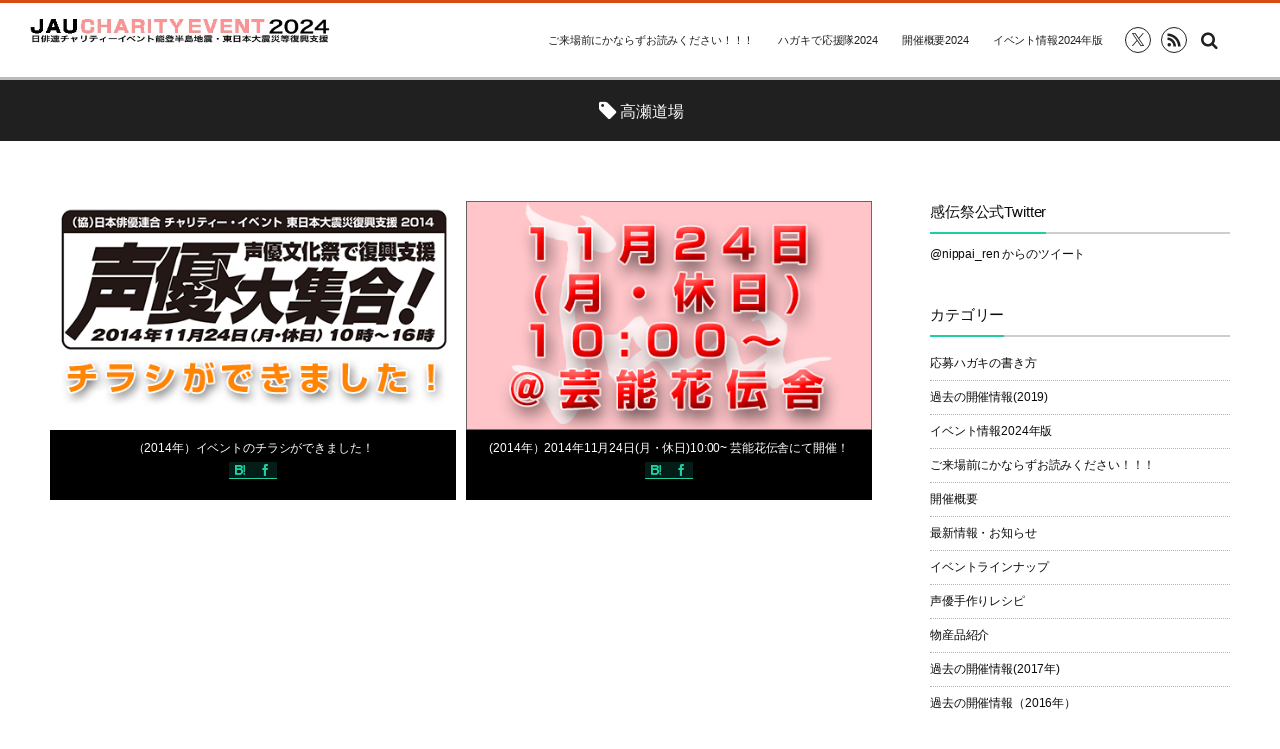

--- FILE ---
content_type: text/html; charset=UTF-8
request_url: https://nippairen-charity.com/tag/%E9%AB%98%E7%80%AC%E9%81%93%E5%A0%B4
body_size: 11931
content:
<!DOCTYPE html>
<html lang="ja"><head prefix="og: http://ogp.me/ns# fb: http://ogp.me/ns/fb# blog: http://ogp.me/ns/website#"><meta charset="utf-8" /><meta name="viewport" content="width=device-width,initial-scale=1,minimum-scale=1,user-scalable=yes" /><meta name="description" content="  高瀬道場タグの記事一覧" /><meta name="keywords" content="高瀬道場 , keyword1, keyword2, keyword3" /><meta property="og:title" content="高瀬道場  タグが付けられた記事一覧を表示しています。  | 日俳連チャリティーイベント能登半島地震・東日本大震災等復興支援 感伝祭" /><meta property="og:type" content="article" /><meta property="og:url" content="https://nippairen-charity.com/tag/%E9%AB%98%E7%80%AC%E9%81%93%E5%A0%B4" /><meta property="og:image" content="" /><meta property="og:description" content="  高瀬道場タグの記事一覧" /><meta property="og:site_name" content="日俳連チャリティーイベント能登半島地震・東日本大震災等復興支援 感伝祭" /><link rel="canonical" href="https://nippairen-charity.com/tag/%E9%AB%98%E7%80%AC%E9%81%93%E5%A0%B4" /><title>高瀬道場  タグが付けられた記事一覧を表示しています。  | 日俳連チャリティーイベント能登半島地震・東日本大震災等復興支援 感伝祭</title>
<meta name='robots' content='max-image-preview:large' />
<link rel="dns-prefetch" href="//connect.facebook.net" /><link rel="dns-prefetch" href="//secure.gravatar.com" /><link rel="dns-prefetch" href="//api.pinterest.com" /><link rel="dns-prefetch" href="//jsoon.digitiminimi.com" /><link rel="dns-prefetch" href="//b.hatena.ne.jp" /><link rel="dns-prefetch" href="//platform.twitter.com" /><link rel='dns-prefetch' href='//ajax.googleapis.com' />
<link rel='dns-prefetch' href='//cdn.jsdelivr.net' />
<link rel='dns-prefetch' href='//netdna.bootstrapcdn.com' />
<link rel="alternate" type="application/rss+xml" title="日俳連チャリティーイベント能登半島地震・東日本大震災等復興支援 感伝祭 &raquo; フィード" href="https://nippairen-charity.com/feed" />
<link rel="alternate" type="application/rss+xml" title="日俳連チャリティーイベント能登半島地震・東日本大震災等復興支援 感伝祭 &raquo; コメントフィード" href="https://nippairen-charity.com/comments/feed" />
<link rel="alternate" type="application/rss+xml" title="日俳連チャリティーイベント能登半島地震・東日本大震災等復興支援 感伝祭 &raquo; 高瀬道場 タグのフィード" href="https://nippairen-charity.com/tag/%e9%ab%98%e7%80%ac%e9%81%93%e5%a0%b4/feed" />
<script>
/* <![CDATA[ */
window._wpemojiSettings = {"baseUrl":"https:\/\/s.w.org\/images\/core\/emoji\/15.0.3\/72x72\/","ext":".png","svgUrl":"https:\/\/s.w.org\/images\/core\/emoji\/15.0.3\/svg\/","svgExt":".svg","source":{"concatemoji":"https:\/\/nippairen-charity.com\/wp-includes\/js\/wp-emoji-release.min.js?ver=6.6.4"}};
/*! This file is auto-generated */
!function(i,n){var o,s,e;function c(e){try{var t={supportTests:e,timestamp:(new Date).valueOf()};sessionStorage.setItem(o,JSON.stringify(t))}catch(e){}}function p(e,t,n){e.clearRect(0,0,e.canvas.width,e.canvas.height),e.fillText(t,0,0);var t=new Uint32Array(e.getImageData(0,0,e.canvas.width,e.canvas.height).data),r=(e.clearRect(0,0,e.canvas.width,e.canvas.height),e.fillText(n,0,0),new Uint32Array(e.getImageData(0,0,e.canvas.width,e.canvas.height).data));return t.every(function(e,t){return e===r[t]})}function u(e,t,n){switch(t){case"flag":return n(e,"\ud83c\udff3\ufe0f\u200d\u26a7\ufe0f","\ud83c\udff3\ufe0f\u200b\u26a7\ufe0f")?!1:!n(e,"\ud83c\uddfa\ud83c\uddf3","\ud83c\uddfa\u200b\ud83c\uddf3")&&!n(e,"\ud83c\udff4\udb40\udc67\udb40\udc62\udb40\udc65\udb40\udc6e\udb40\udc67\udb40\udc7f","\ud83c\udff4\u200b\udb40\udc67\u200b\udb40\udc62\u200b\udb40\udc65\u200b\udb40\udc6e\u200b\udb40\udc67\u200b\udb40\udc7f");case"emoji":return!n(e,"\ud83d\udc26\u200d\u2b1b","\ud83d\udc26\u200b\u2b1b")}return!1}function f(e,t,n){var r="undefined"!=typeof WorkerGlobalScope&&self instanceof WorkerGlobalScope?new OffscreenCanvas(300,150):i.createElement("canvas"),a=r.getContext("2d",{willReadFrequently:!0}),o=(a.textBaseline="top",a.font="600 32px Arial",{});return e.forEach(function(e){o[e]=t(a,e,n)}),o}function t(e){var t=i.createElement("script");t.src=e,t.defer=!0,i.head.appendChild(t)}"undefined"!=typeof Promise&&(o="wpEmojiSettingsSupports",s=["flag","emoji"],n.supports={everything:!0,everythingExceptFlag:!0},e=new Promise(function(e){i.addEventListener("DOMContentLoaded",e,{once:!0})}),new Promise(function(t){var n=function(){try{var e=JSON.parse(sessionStorage.getItem(o));if("object"==typeof e&&"number"==typeof e.timestamp&&(new Date).valueOf()<e.timestamp+604800&&"object"==typeof e.supportTests)return e.supportTests}catch(e){}return null}();if(!n){if("undefined"!=typeof Worker&&"undefined"!=typeof OffscreenCanvas&&"undefined"!=typeof URL&&URL.createObjectURL&&"undefined"!=typeof Blob)try{var e="postMessage("+f.toString()+"("+[JSON.stringify(s),u.toString(),p.toString()].join(",")+"));",r=new Blob([e],{type:"text/javascript"}),a=new Worker(URL.createObjectURL(r),{name:"wpTestEmojiSupports"});return void(a.onmessage=function(e){c(n=e.data),a.terminate(),t(n)})}catch(e){}c(n=f(s,u,p))}t(n)}).then(function(e){for(var t in e)n.supports[t]=e[t],n.supports.everything=n.supports.everything&&n.supports[t],"flag"!==t&&(n.supports.everythingExceptFlag=n.supports.everythingExceptFlag&&n.supports[t]);n.supports.everythingExceptFlag=n.supports.everythingExceptFlag&&!n.supports.flag,n.DOMReady=!1,n.readyCallback=function(){n.DOMReady=!0}}).then(function(){return e}).then(function(){var e;n.supports.everything||(n.readyCallback(),(e=n.source||{}).concatemoji?t(e.concatemoji):e.wpemoji&&e.twemoji&&(t(e.twemoji),t(e.wpemoji)))}))}((window,document),window._wpemojiSettings);
/* ]]> */
</script>
<link rel='stylesheet' id='jquery.prettyphoto-css' href='https://nippairen-charity.com/wp-content/plugins/wp-video-lightbox/css/prettyPhoto.css?ver=6.6.4' type='text/css' media='all' />
<link rel='stylesheet' id='video-lightbox-css' href='https://nippairen-charity.com/wp-content/plugins/wp-video-lightbox/wp-video-lightbox.css?ver=6.6.4' type='text/css' media='all' />
<link rel='stylesheet' id='digipress-css' href='https://nippairen-charity.com/wp-content/themes/dp-graphie/css/style.css?ver=20240709105129' type='text/css' media='all' />
<link rel='stylesheet' id='wow-css' href='https://nippairen-charity.com/wp-content/themes/dp-graphie/css/animate.css?ver=1.4.0.3' type='text/css' media='all' />
<link rel='stylesheet' id='dp-visual-css' href='https://nippairen-charity.com/wp-content/uploads/digipress/graphie/css/visual-custom.css?ver=20241010081346' type='text/css' media='all' />
<style id='wp-emoji-styles-inline-css' type='text/css'>

	img.wp-smiley, img.emoji {
		display: inline !important;
		border: none !important;
		box-shadow: none !important;
		height: 1em !important;
		width: 1em !important;
		margin: 0 0.07em !important;
		vertical-align: -0.1em !important;
		background: none !important;
		padding: 0 !important;
	}
</style>
<link rel='stylesheet' id='wp-block-library-css' href='https://nippairen-charity.com/wp-includes/css/dist/block-library/style.min.css?ver=6.6.4' type='text/css' media='all' />
<style id='classic-theme-styles-inline-css' type='text/css'>
/*! This file is auto-generated */
.wp-block-button__link{color:#fff;background-color:#32373c;border-radius:9999px;box-shadow:none;text-decoration:none;padding:calc(.667em + 2px) calc(1.333em + 2px);font-size:1.125em}.wp-block-file__button{background:#32373c;color:#fff;text-decoration:none}
</style>
<style id='global-styles-inline-css' type='text/css'>
:root{--wp--preset--aspect-ratio--square: 1;--wp--preset--aspect-ratio--4-3: 4/3;--wp--preset--aspect-ratio--3-4: 3/4;--wp--preset--aspect-ratio--3-2: 3/2;--wp--preset--aspect-ratio--2-3: 2/3;--wp--preset--aspect-ratio--16-9: 16/9;--wp--preset--aspect-ratio--9-16: 9/16;--wp--preset--color--black: #000000;--wp--preset--color--cyan-bluish-gray: #abb8c3;--wp--preset--color--white: #ffffff;--wp--preset--color--pale-pink: #f78da7;--wp--preset--color--vivid-red: #cf2e2e;--wp--preset--color--luminous-vivid-orange: #ff6900;--wp--preset--color--luminous-vivid-amber: #fcb900;--wp--preset--color--light-green-cyan: #7bdcb5;--wp--preset--color--vivid-green-cyan: #00d084;--wp--preset--color--pale-cyan-blue: #8ed1fc;--wp--preset--color--vivid-cyan-blue: #0693e3;--wp--preset--color--vivid-purple: #9b51e0;--wp--preset--gradient--vivid-cyan-blue-to-vivid-purple: linear-gradient(135deg,rgba(6,147,227,1) 0%,rgb(155,81,224) 100%);--wp--preset--gradient--light-green-cyan-to-vivid-green-cyan: linear-gradient(135deg,rgb(122,220,180) 0%,rgb(0,208,130) 100%);--wp--preset--gradient--luminous-vivid-amber-to-luminous-vivid-orange: linear-gradient(135deg,rgba(252,185,0,1) 0%,rgba(255,105,0,1) 100%);--wp--preset--gradient--luminous-vivid-orange-to-vivid-red: linear-gradient(135deg,rgba(255,105,0,1) 0%,rgb(207,46,46) 100%);--wp--preset--gradient--very-light-gray-to-cyan-bluish-gray: linear-gradient(135deg,rgb(238,238,238) 0%,rgb(169,184,195) 100%);--wp--preset--gradient--cool-to-warm-spectrum: linear-gradient(135deg,rgb(74,234,220) 0%,rgb(151,120,209) 20%,rgb(207,42,186) 40%,rgb(238,44,130) 60%,rgb(251,105,98) 80%,rgb(254,248,76) 100%);--wp--preset--gradient--blush-light-purple: linear-gradient(135deg,rgb(255,206,236) 0%,rgb(152,150,240) 100%);--wp--preset--gradient--blush-bordeaux: linear-gradient(135deg,rgb(254,205,165) 0%,rgb(254,45,45) 50%,rgb(107,0,62) 100%);--wp--preset--gradient--luminous-dusk: linear-gradient(135deg,rgb(255,203,112) 0%,rgb(199,81,192) 50%,rgb(65,88,208) 100%);--wp--preset--gradient--pale-ocean: linear-gradient(135deg,rgb(255,245,203) 0%,rgb(182,227,212) 50%,rgb(51,167,181) 100%);--wp--preset--gradient--electric-grass: linear-gradient(135deg,rgb(202,248,128) 0%,rgb(113,206,126) 100%);--wp--preset--gradient--midnight: linear-gradient(135deg,rgb(2,3,129) 0%,rgb(40,116,252) 100%);--wp--preset--font-size--small: 13px;--wp--preset--font-size--medium: 20px;--wp--preset--font-size--large: 36px;--wp--preset--font-size--x-large: 42px;--wp--preset--spacing--20: 0.44rem;--wp--preset--spacing--30: 0.67rem;--wp--preset--spacing--40: 1rem;--wp--preset--spacing--50: 1.5rem;--wp--preset--spacing--60: 2.25rem;--wp--preset--spacing--70: 3.38rem;--wp--preset--spacing--80: 5.06rem;--wp--preset--shadow--natural: 6px 6px 9px rgba(0, 0, 0, 0.2);--wp--preset--shadow--deep: 12px 12px 50px rgba(0, 0, 0, 0.4);--wp--preset--shadow--sharp: 6px 6px 0px rgba(0, 0, 0, 0.2);--wp--preset--shadow--outlined: 6px 6px 0px -3px rgba(255, 255, 255, 1), 6px 6px rgba(0, 0, 0, 1);--wp--preset--shadow--crisp: 6px 6px 0px rgba(0, 0, 0, 1);}:where(.is-layout-flex){gap: 0.5em;}:where(.is-layout-grid){gap: 0.5em;}body .is-layout-flex{display: flex;}.is-layout-flex{flex-wrap: wrap;align-items: center;}.is-layout-flex > :is(*, div){margin: 0;}body .is-layout-grid{display: grid;}.is-layout-grid > :is(*, div){margin: 0;}:where(.wp-block-columns.is-layout-flex){gap: 2em;}:where(.wp-block-columns.is-layout-grid){gap: 2em;}:where(.wp-block-post-template.is-layout-flex){gap: 1.25em;}:where(.wp-block-post-template.is-layout-grid){gap: 1.25em;}.has-black-color{color: var(--wp--preset--color--black) !important;}.has-cyan-bluish-gray-color{color: var(--wp--preset--color--cyan-bluish-gray) !important;}.has-white-color{color: var(--wp--preset--color--white) !important;}.has-pale-pink-color{color: var(--wp--preset--color--pale-pink) !important;}.has-vivid-red-color{color: var(--wp--preset--color--vivid-red) !important;}.has-luminous-vivid-orange-color{color: var(--wp--preset--color--luminous-vivid-orange) !important;}.has-luminous-vivid-amber-color{color: var(--wp--preset--color--luminous-vivid-amber) !important;}.has-light-green-cyan-color{color: var(--wp--preset--color--light-green-cyan) !important;}.has-vivid-green-cyan-color{color: var(--wp--preset--color--vivid-green-cyan) !important;}.has-pale-cyan-blue-color{color: var(--wp--preset--color--pale-cyan-blue) !important;}.has-vivid-cyan-blue-color{color: var(--wp--preset--color--vivid-cyan-blue) !important;}.has-vivid-purple-color{color: var(--wp--preset--color--vivid-purple) !important;}.has-black-background-color{background-color: var(--wp--preset--color--black) !important;}.has-cyan-bluish-gray-background-color{background-color: var(--wp--preset--color--cyan-bluish-gray) !important;}.has-white-background-color{background-color: var(--wp--preset--color--white) !important;}.has-pale-pink-background-color{background-color: var(--wp--preset--color--pale-pink) !important;}.has-vivid-red-background-color{background-color: var(--wp--preset--color--vivid-red) !important;}.has-luminous-vivid-orange-background-color{background-color: var(--wp--preset--color--luminous-vivid-orange) !important;}.has-luminous-vivid-amber-background-color{background-color: var(--wp--preset--color--luminous-vivid-amber) !important;}.has-light-green-cyan-background-color{background-color: var(--wp--preset--color--light-green-cyan) !important;}.has-vivid-green-cyan-background-color{background-color: var(--wp--preset--color--vivid-green-cyan) !important;}.has-pale-cyan-blue-background-color{background-color: var(--wp--preset--color--pale-cyan-blue) !important;}.has-vivid-cyan-blue-background-color{background-color: var(--wp--preset--color--vivid-cyan-blue) !important;}.has-vivid-purple-background-color{background-color: var(--wp--preset--color--vivid-purple) !important;}.has-black-border-color{border-color: var(--wp--preset--color--black) !important;}.has-cyan-bluish-gray-border-color{border-color: var(--wp--preset--color--cyan-bluish-gray) !important;}.has-white-border-color{border-color: var(--wp--preset--color--white) !important;}.has-pale-pink-border-color{border-color: var(--wp--preset--color--pale-pink) !important;}.has-vivid-red-border-color{border-color: var(--wp--preset--color--vivid-red) !important;}.has-luminous-vivid-orange-border-color{border-color: var(--wp--preset--color--luminous-vivid-orange) !important;}.has-luminous-vivid-amber-border-color{border-color: var(--wp--preset--color--luminous-vivid-amber) !important;}.has-light-green-cyan-border-color{border-color: var(--wp--preset--color--light-green-cyan) !important;}.has-vivid-green-cyan-border-color{border-color: var(--wp--preset--color--vivid-green-cyan) !important;}.has-pale-cyan-blue-border-color{border-color: var(--wp--preset--color--pale-cyan-blue) !important;}.has-vivid-cyan-blue-border-color{border-color: var(--wp--preset--color--vivid-cyan-blue) !important;}.has-vivid-purple-border-color{border-color: var(--wp--preset--color--vivid-purple) !important;}.has-vivid-cyan-blue-to-vivid-purple-gradient-background{background: var(--wp--preset--gradient--vivid-cyan-blue-to-vivid-purple) !important;}.has-light-green-cyan-to-vivid-green-cyan-gradient-background{background: var(--wp--preset--gradient--light-green-cyan-to-vivid-green-cyan) !important;}.has-luminous-vivid-amber-to-luminous-vivid-orange-gradient-background{background: var(--wp--preset--gradient--luminous-vivid-amber-to-luminous-vivid-orange) !important;}.has-luminous-vivid-orange-to-vivid-red-gradient-background{background: var(--wp--preset--gradient--luminous-vivid-orange-to-vivid-red) !important;}.has-very-light-gray-to-cyan-bluish-gray-gradient-background{background: var(--wp--preset--gradient--very-light-gray-to-cyan-bluish-gray) !important;}.has-cool-to-warm-spectrum-gradient-background{background: var(--wp--preset--gradient--cool-to-warm-spectrum) !important;}.has-blush-light-purple-gradient-background{background: var(--wp--preset--gradient--blush-light-purple) !important;}.has-blush-bordeaux-gradient-background{background: var(--wp--preset--gradient--blush-bordeaux) !important;}.has-luminous-dusk-gradient-background{background: var(--wp--preset--gradient--luminous-dusk) !important;}.has-pale-ocean-gradient-background{background: var(--wp--preset--gradient--pale-ocean) !important;}.has-electric-grass-gradient-background{background: var(--wp--preset--gradient--electric-grass) !important;}.has-midnight-gradient-background{background: var(--wp--preset--gradient--midnight) !important;}.has-small-font-size{font-size: var(--wp--preset--font-size--small) !important;}.has-medium-font-size{font-size: var(--wp--preset--font-size--medium) !important;}.has-large-font-size{font-size: var(--wp--preset--font-size--large) !important;}.has-x-large-font-size{font-size: var(--wp--preset--font-size--x-large) !important;}
:where(.wp-block-post-template.is-layout-flex){gap: 1.25em;}:where(.wp-block-post-template.is-layout-grid){gap: 1.25em;}
:where(.wp-block-columns.is-layout-flex){gap: 2em;}:where(.wp-block-columns.is-layout-grid){gap: 2em;}
:root :where(.wp-block-pullquote){font-size: 1.5em;line-height: 1.6;}
</style>
<link rel='stylesheet' id='contact-form-7-css' href='https://nippairen-charity.com/wp-content/plugins/contact-form-7/includes/css/styles.css?ver=5.9.7' type='text/css' media='all' />
<link rel='stylesheet' id='finalTilesGallery_stylesheet-css' href='https://nippairen-charity.com/wp-content/plugins/final-tiles-grid-gallery-lite/scripts/ftg.css?ver=3.6.0' type='text/css' media='all' />
<link rel='stylesheet' id='fontawesome_stylesheet-css' href='//netdna.bootstrapcdn.com/font-awesome/4.7.0/css/font-awesome.css?ver=6.6.4' type='text/css' media='all' />
<link rel='stylesheet' id='shop-menu-style-css' href='https://nippairen-charity.com/wp-content/plugins/shop-menu/shop-menu.css?ver=1.5.0' type='text/css' media='all' />
<link rel='stylesheet' id='toc-screen-css' href='https://nippairen-charity.com/wp-content/plugins/table-of-contents-plus/screen.min.css?ver=2406' type='text/css' media='all' />
<style id='toc-screen-inline-css' type='text/css'>
div#toc_container {width: 100%;}
</style>
<link rel='stylesheet' id='widgets-on-pages-css' href='https://nippairen-charity.com/wp-content/plugins/widgets-on-pages/public/css/widgets-on-pages-public.css?ver=1.4.0' type='text/css' media='all' />
<link rel='stylesheet' id='ppress-frontend-css' href='https://nippairen-charity.com/wp-content/plugins/wp-user-avatar/assets/css/frontend.min.css?ver=4.15.10' type='text/css' media='all' />
<link rel='stylesheet' id='ppress-flatpickr-css' href='https://nippairen-charity.com/wp-content/plugins/wp-user-avatar/assets/flatpickr/flatpickr.min.css?ver=4.15.10' type='text/css' media='all' />
<link rel='stylesheet' id='ppress-select2-css' href='https://nippairen-charity.com/wp-content/plugins/wp-user-avatar/assets/select2/select2.min.css?ver=6.6.4' type='text/css' media='all' />
<link rel='stylesheet' id='child-pages-shortcode-css-css' href='https://nippairen-charity.com/wp-content/plugins/child-pages-shortcode/css/child-pages-shortcode.min.css?ver=1.1.4' type='text/css' media='all' />
<link rel='stylesheet' id='dp-shortcodes-css' href='https://nippairen-charity.com/wp-content/plugins/shortcodes-for-digipress/css/style.css?ver=6.6.4' type='text/css' media='all' />
<link rel='stylesheet' id='fancybox-css' href='https://nippairen-charity.com/wp-content/plugins/easy-fancybox/fancybox/1.5.4/jquery.fancybox.min.css?ver=6.6.4' type='text/css' media='screen' />
<style id='fancybox-inline-css' type='text/css'>
#fancybox-outer{background:#ffffff}#fancybox-content{background:#ffffff;border-color:#ffffff;color:#000000;}#fancybox-title,#fancybox-title-float-main{color:#fff}
</style>
<link rel='stylesheet' id='cf7cf-style-css' href='https://nippairen-charity.com/wp-content/plugins/cf7-conditional-fields/style.css?ver=2.4.14' type='text/css' media='all' />
<script src="https://ajax.googleapis.com/ajax/libs/jquery/3.6.0/jquery.min.js?ver=6.6.4" id="jquery-js"></script>
<script src="https://nippairen-charity.com/wp-content/plugins/wp-video-lightbox/js/jquery.prettyPhoto.js?ver=3.1.6" id="jquery.prettyphoto-js"></script>
<script id="video-lightbox-js-extra">
/* <![CDATA[ */
var vlpp_vars = {"prettyPhoto_rel":"wp-video-lightbox","animation_speed":"fast","slideshow":"5000","autoplay_slideshow":"false","opacity":"0.80","show_title":"true","allow_resize":"true","allow_expand":"true","default_width":"640","default_height":"480","counter_separator_label":"\/","theme":"pp_default","horizontal_padding":"20","hideflash":"false","wmode":"opaque","autoplay":"false","modal":"false","deeplinking":"false","overlay_gallery":"true","overlay_gallery_max":"30","keyboard_shortcuts":"true","ie6_fallback":"true"};
/* ]]> */
</script>
<script src="https://nippairen-charity.com/wp-content/plugins/wp-video-lightbox/js/video-lightbox.js?ver=3.1.6" id="video-lightbox-js"></script>
<script id="shop-menu-js-js-extra">
/* <![CDATA[ */
var SM_Setting = {"ajaxurl":"https:\/\/nippairen-charity.com\/wp-admin\/admin-ajax.php","action":"get_menu_ajax","next_page":"1"};
/* ]]> */
</script>
<script src="https://nippairen-charity.com/wp-content/plugins/shop-menu/next-page.js?ver=1.5.0" id="shop-menu-js-js"></script>
<script src="https://nippairen-charity.com/wp-content/plugins/wp-user-avatar/assets/flatpickr/flatpickr.min.js?ver=4.15.10" id="ppress-flatpickr-js"></script>
<script src="https://nippairen-charity.com/wp-content/plugins/wp-user-avatar/assets/select2/select2.min.js?ver=4.15.10" id="ppress-select2-js"></script>
<script src="https://nippairen-charity.com/wp-content/plugins/child-pages-shortcode/js/child-pages-shortcode.min.js?ver=1.1.4" id="child-pages-shortcode-js"></script>
<script src="https://nippairen-charity.com/wp-content/plugins/shortcodes-for-digipress/inc/js/jquery/bjqs.min.js?ver=6.6.4" id="dp_sc_bjqs-js"></script>
<script src="https://nippairen-charity.com/wp-content/plugins/shortcodes-for-digipress/inc/js/jquery/jquery.tablesorter.min.js?ver=6.6.4" id="dp_sc_tablesorter-js"></script>
<link rel="https://api.w.org/" href="https://nippairen-charity.com/wp-json/" /><link rel="alternate" title="JSON" type="application/json" href="https://nippairen-charity.com/wp-json/wp/v2/tags/47" /><link rel="EditURI" type="application/rsd+xml" title="RSD" href="https://nippairen-charity.com/xmlrpc.php?rsd" />
<script>
            WP_VIDEO_LIGHTBOX_VERSION="1.9.11";
            WP_VID_LIGHTBOX_URL="https://nippairen-charity.com/wp-content/plugins/wp-video-lightbox";
                        function wpvl_paramReplace(name, string, value) {
                // Find the param with regex
                // Grab the first character in the returned string (should be ? or &)
                // Replace our href string with our new value, passing on the name and delimeter

                var re = new RegExp("[\?&]" + name + "=([^&#]*)");
                var matches = re.exec(string);
                var newString;

                if (matches === null) {
                    // if there are no params, append the parameter
                    newString = string + '?' + name + '=' + value;
                } else {
                    var delimeter = matches[0].charAt(0);
                    newString = string.replace(re, delimeter + name + "=" + value);
                }
                return newString;
            }
            </script><link rel="icon" href="https://nippairen-charity.com/wp-content/uploads/2017/05/cropped-chfav-32x32.png" sizes="32x32" />
<link rel="icon" href="https://nippairen-charity.com/wp-content/uploads/2017/05/cropped-chfav-192x192.png" sizes="192x192" />
<link rel="apple-touch-icon" href="https://nippairen-charity.com/wp-content/uploads/2017/05/cropped-chfav-180x180.png" />
<meta name="msapplication-TileImage" content="https://nippairen-charity.com/wp-content/uploads/2017/05/cropped-chfav-270x270.png" />
<script>var j$=jQuery;</script></head><body id="main-body" class="archive tag tag-47"><div id="header_container" class="header_container pos_fixed"><header id="header_area">
<div id="header_content" class="clearfix">
<div class="hgroup"><h1 class="hd_title_img wow fadeInLeft"><a href="https://nippairen-charity.com/" title="日俳連チャリティーイベント能登半島地震・東日本大震災等復興支援 感伝祭"><img src="https://nippairen-charity.com/wp-content/uploads/digipress/graphie/title/logo2024_2.jpg" alt="日俳連チャリティーイベント能登半島地震・東日本大震災等復興支援 感伝祭" /></a></h1></div><div id="global_menu"><nav id="global_menu_nav"><ul id="global_menu_ul" class=""><li id="menu-item-10536" class="menu-item menu-item-type-taxonomy menu-item-object-category"><span class="gnav-bd"></span><a href="https://nippairen-charity.com/category/raijyoumae">ご来場前にかならずお読みください！！！</a></li>
<li id="menu-item-8187" class="menu-item menu-item-type-post_type menu-item-object-page"><span class="gnav-bd"></span><a href="https://nippairen-charity.com/page-33/364-2">ハガキで応援隊2024</a></li>
<li id="menu-item-5993" class="menu-item menu-item-type-post_type menu-item-object-page"><span class="gnav-bd"></span><a href="https://nippairen-charity.com/eventoutline-2024">開催概要2024</a></li>
<li id="menu-item-10537" class="menu-item menu-item-type-taxonomy menu-item-object-category"><span class="gnav-bd"></span><a href="https://nippairen-charity.com/category/2024">イベント情報2024年版</a></li>
</ul></nav><div id="fixed_sns" class=" wow fadeInRight"><ul><li><a href="https://twitter.com/nippai_ren" title="Follow on Twitter" target="_blank" class="icon-twitter"><span>Twitter</span></a></li><li><a href="https://nippairen-charity.com/feed" title="Subscribe Feed" target="_blank" class="icon-rss"><span>RSS</span></a></li></ul></div><div id="hd_searchform" class=" wow fadeInRight"><form method="get" id="searchform" action="https://nippairen-charity.com/"><div class="searchtext_div"><label for="searchtext" class="assistive-text">Search</label><input type="text" class="field searchtext" name="s" id="searchtext" placeholder="Search" /></div><input type="submit" class="submit searchsubmit" name="submit" value="" /></form></div><div id="expand_float_menu" class="icon-spaced-menu"><span>Menu</span></div></div></div>
</header>
</div><div id="main-wrap" class="main-wrap no-header"><section id="headline-sec"><div id="headline-sec-inner"><h1 class="headline-static-title wow fadeInDown"><span class="icon-tag">高瀬道場</span></h1></div></section><div id="container" class="dp-container clearfix"><div id="content" class="content two-col right"><section id="loop-section" class="portfolio clearfix"><div class="loop-div two-col"><article id="post-477" class="loop-article oddpost wow fadeInUp">
<div class="loop-article-inner portfolio">
<div class="loop-post-thumb"><img src="https://nippairen-charity.com/wp-content/uploads/2014/10/0766ea68ee759be8ab138e06b04bd815.png" width="470" class="wp-post-image" alt="（2014年）イベントのチラシができました！" /></div>
<header><h1 class="entry-title loop-title portfolio"><a href="https://nippairen-charity.com/2014/post-477.html" rel="bookmark">（2014年）イベントのチラシができました！</a></h1><div class="loop-share-num ct-shares" data-url="https://nippairen-charity.com/2014/post-477.html"><div class="bg-hatebu ct-hb"><i class="icon-hatebu"></i><span class="share-num"></span></div><div class="bg-likes ct-fb"><i class="icon-facebook"></i><span class="share-num"></span></div></div></header>
<div class="loop-flip">
<div class="loop-flip-inner clearfix">
<footer>
<div class="meta-div portfolio"><div class="meta-date icon-clock"><time datetime="2014-10-13T17:15:17+09:00" class="published">2014年10月13日</time></div><div class="meta-cat-tag"><div class="entrylist-cat meta-cat"><a href="https://nippairen-charity.com/category/2014" rel="tag">過去の開催情報（2014年）</a></div></div><div class="meta-com-views-author"><div class="meta-author icon-user vcard"><a href="https://nippairen-charity.com/author/jau-staff" rel="author" title="Show articles of this user." class="fn">編集スタッフ Ｎ</a></div></div></div>
</footer>
</div></div><div class="loop-media-icon"><a href="https://nippairen-charity.com/2014/post-477.html"><span class="icon-zoom-in"></span></a></div></div></article><article id="post-314" class="loop-article evenpost wow fadeInUp">
<div class="loop-article-inner portfolio">
<div class="loop-post-thumb"><img src="https://nippairen-charity.com/wp-content/uploads/2014/09/b_eventmain.png" width="470" class="wp-post-image" alt="2014年11月24日(月・祝日)10:00～ 芸能花伝舎にて開催！" /></div>
<header><h1 class="entry-title loop-title portfolio"><a href="https://nippairen-charity.com/outline/post-314.html" rel="bookmark">(2014年）2014年11月24日(月・休日)10:00~ 芸能花伝舎にて開催！</a></h1><div class="loop-share-num ct-shares" data-url="https://nippairen-charity.com/outline/post-314.html"><div class="bg-hatebu ct-hb"><i class="icon-hatebu"></i><span class="share-num"></span></div><div class="bg-likes ct-fb"><i class="icon-facebook"></i><span class="share-num"></span></div></div></header>
<div class="loop-flip">
<div class="loop-flip-inner clearfix">
<footer>
<div class="meta-div portfolio"><div class="meta-date icon-clock"><time datetime="2014-10-01T17:13:40+09:00" class="published">2014年10月1日</time></div><div class="meta-cat-tag"><div class="entrylist-cat meta-cat"><a href="https://nippairen-charity.com/category/outline" rel="tag">開催概要</a></div></div><div class="meta-com-views-author"><div class="meta-author icon-user vcard"><a href="https://nippairen-charity.com/author/jau-staff" rel="author" title="Show articles of this user." class="fn">編集スタッフ Ｎ</a></div></div></div>
</footer>
</div></div><div class="loop-media-icon"><a href="https://nippairen-charity.com/outline/post-314.html"><span class="icon-zoom-in"></span></a></div></div></article></div>
</section></div><aside id="sidebar" class="sidebar right"><div id="text-2" class="widget-box widget_text slider_fx"><h1 class="dp-widget-title"><span>感伝祭公式Twitter</span></h1>			<div class="textwidget"><a class="twitter-timeline" href="https://twitter.com/nippai_ren" 
data-widget-id="506418493495844864">@nippai_ren からのツイート</a>
     <script>!function(d,s,id){var 
js,fjs=d.getElementsByTagName(s)[0],p=/^http:/.test(d.location)?'http':'https';if(!d.getElementById(id)){js=d.createElement(s);js.id=id;js.src=p+"://platform.twitter.com/widgets.js";fjs.parentNode.insertBefore(js,fjs);}}(document,"script","twitter-wjs");</script></div>
		</div><div id="categories-2" class="widget-box widget_categories slider_fx"><h1 class="dp-widget-title"><span>カテゴリー</span></h1>
			<ul>
					<li class="cat-item cat-item-127"><a href="https://nippairen-charity.com/category/hagaki" >応募ハガキの書き方</a>
</li>
	<li class="cat-item cat-item-131"><a href="https://nippairen-charity.com/category/%e9%81%8e%e5%8e%bb%e3%81%ae%e9%96%8b%e5%82%ac%e6%83%85%e5%a0%b12019" >過去の開催情報(2019)</a>
</li>
	<li class="cat-item cat-item-133"><a href="https://nippairen-charity.com/category/2024" >イベント情報2024年版</a>
</li>
	<li class="cat-item cat-item-136"><a href="https://nippairen-charity.com/category/raijyoumae" >ご来場前にかならずお読みください！！！</a>
</li>
	<li class="cat-item cat-item-57"><a href="https://nippairen-charity.com/category/outline" >開催概要</a>
</li>
	<li class="cat-item cat-item-3"><a href="https://nippairen-charity.com/category/newtopic" >最新情報・お知らせ</a>
</li>
	<li class="cat-item cat-item-66"><a href="https://nippairen-charity.com/category/lineup" >イベントラインナップ</a>
</li>
	<li class="cat-item cat-item-105"><a href="https://nippairen-charity.com/category/recipes" >声優手作りレシピ</a>
</li>
	<li class="cat-item cat-item-97"><a href="https://nippairen-charity.com/category/bussan" >物産品紹介</a>
</li>
	<li class="cat-item cat-item-122"><a href="https://nippairen-charity.com/category/2017" >過去の開催情報(2017年)</a>
</li>
	<li class="cat-item cat-item-95"><a href="https://nippairen-charity.com/category/2016" >過去の開催情報（2016年）</a>
</li>
	<li class="cat-item cat-item-91"><a href="https://nippairen-charity.com/category/2015" >過去の開催情報（2015年）</a>
</li>
	<li class="cat-item cat-item-67"><a href="https://nippairen-charity.com/category/2014" >過去の開催情報（2014年）</a>
</li>
	<li class="cat-item cat-item-87"><a href="https://nippairen-charity.com/category/finishedauction" >ヤフオク！チャリティ　ご落札ありがとうございました！</a>
</li>
			</ul>

			</div><div id="search-2" class="widget-box widget_search slider_fx"><form method="get" id="searchform" action="https://nippairen-charity.com/"><div class="searchtext_div"><label for="searchtext" class="assistive-text">Search</label><input type="text" class="field searchtext" name="s" id="searchtext" placeholder="Search" /></div><input type="submit" class="submit searchsubmit" name="submit" value="" /></form></div><div id="widget_sp_image-6" class="widget-box widget_sp_image slider_fx"><a href="https://auctions.yahoo.co.jp/seller/nippairencharity" target="_blank" class="widget_sp_image-image-link"><img width="300" height="75" src="https://nippairen-charity.com/wp-content/uploads/2017/05/yahooch_bnr-300x75.png" class="attachment-300x75" alt="" style="max-width: 100%;" decoding="async" loading="lazy" /></a></div></aside></div><div id="dp_breadcrumb_div"><nav id="dp_breadcrumb_nav" class="dp_breadcrumb clearfix"><ul><li><a href="https://nippairen-charity.com/" class="icon-home nav_home"><span>HOME</span></a></li><li><span>高瀬道場</span></li></ul></nav></div></div><footer id="footer"><div id="ft-widget-container"><div id="ft-widget-content"><div id="ft-widget-area1" class="ft-widget-area clearfix"><div id="text-4" class="ft-widget-box widget_text slider_fx">			<div class="textwidget"><p>主催<br />
協同組合　日本俳優連合</p>
<p>後援<br />
新宿区<br />
公益社団法人　日本芸能実演家団体協議会</p>
</div>
		</div></div><div id="ft-widget-area2" class="ft-widget-area clearfix"><div id="text-5" class="ft-widget-box widget_text slider_fx">			<div class="textwidget"><p>協力</p>
<p>一般社団法人 日本音声製作者連盟<br />
一般社団法人 日本芸能マネージメント事業者協会<br />
一般社団法人 日本声優事業社協議会</p>
<p>イベント内容は都合により変更になる可能性がございます。ご了承ください。</p>
</div>
		</div></div><div id="ft-widget-area3" class="ft-widget-area clearfix"><div id="widget_sp_image-2" class="ft-widget-box widget_sp_image slider_fx"><a href="http://nippairen.com/" target="_blank" class="widget_sp_image-image-link"><img width="300" height="110" class="attachment-full" style="max-width: 100%;" src="https://nippairen-charity.com/wp-content/uploads/2017/04/nippairen_logo002w.png" /></a></div><div id="dpcustomtextwidget-4" class="ft-widget-box dp_custom_text_widget slider_fx"><div class="dp_text_widget">協同組合 日本俳優連合<br/>
東京都新宿区西新宿6-12-30 芸能花伝舎3F<br/>
2024年チャリティーイベント実行委員会<br/>
</div></div></div><ul id="footer_menu_ul" class="menu"><li id="menu-item-10536" class="menu-item menu-item-type-taxonomy menu-item-object-category"><a href="https://nippairen-charity.com/category/raijyoumae">ご来場前にかならずお読みください！！！</a></li>
<li id="menu-item-8187" class="menu-item menu-item-type-post_type menu-item-object-page"><a href="https://nippairen-charity.com/page-33/364-2">ハガキで応援隊2024</a></li>
<li id="menu-item-5993" class="menu-item menu-item-type-post_type menu-item-object-page"><a href="https://nippairen-charity.com/eventoutline-2024">開催概要2024</a></li>
<li id="menu-item-10537" class="menu-item menu-item-type-taxonomy menu-item-object-category"><a href="https://nippairen-charity.com/category/2024">イベント情報2024年版</a></li>
</ul></div></div><div id="footer-bottom"><div id="ft-btm-content">&copy; 2014-2026 <a href="https://nippairen-charity.com/"><small>日俳連チャリティーイベント能登半島地震・東日本大震災等復興支援 感伝祭</small></a>
</div></div></footer>
<a href="#main-body" id="gototop" class="icon-up-open" title="Return Top"><span>Return Top</span></a><script>function dp_theme_noactivate_copyright(){return;}</script><script src="https://nippairen-charity.com/wp-content/themes/dp-graphie/inc/js/wow.min.js?ver=1.4.0.3" id="wow-js"></script>
<script src="https://nippairen-charity.com/wp-content/themes/dp-graphie/inc/js/jquery/jquery.easing-min.js?ver=1.4.0.3" id="easing-js"></script>
<script src="https://nippairen-charity.com/wp-includes/js/imagesloaded.min.js?ver=5.0.0" id="imagesloaded-js"></script>
<script src="https://nippairen-charity.com/wp-content/themes/dp-graphie/inc/js/jquery/jquery.fitvids.min.js?ver=1.4.0.3" id="fitvids-js"></script>
<script src="https://nippairen-charity.com/wp-content/themes/dp-graphie/inc/js/jquery/jquery.sharecount.min.js?ver=1.4.0.3" id="sns-share-count-js"></script>
<script src="https://nippairen-charity.com/wp-content/themes/dp-graphie/inc/js/jquery/jquery.masonry.min.js?ver=1.4.0.3" id="dp-masonry-js"></script>
<script src="https://nippairen-charity.com/wp-content/themes/dp-graphie/inc/js/theme-import.min.js?ver=20240709105129" id="dp-js-js"></script>
<script src="https://nippairen-charity.com/wp-includes/js/dist/hooks.min.js?ver=2810c76e705dd1a53b18" id="wp-hooks-js"></script>
<script src="https://nippairen-charity.com/wp-includes/js/dist/i18n.min.js?ver=5e580eb46a90c2b997e6" id="wp-i18n-js"></script>
<script id="wp-i18n-js-after">
/* <![CDATA[ */
wp.i18n.setLocaleData( { 'text direction\u0004ltr': [ 'ltr' ] } );
/* ]]> */
</script>
<script src="https://nippairen-charity.com/wp-content/plugins/contact-form-7/includes/swv/js/index.js?ver=5.9.7" id="swv-js"></script>
<script id="contact-form-7-js-extra">
/* <![CDATA[ */
var wpcf7 = {"api":{"root":"https:\/\/nippairen-charity.com\/wp-json\/","namespace":"contact-form-7\/v1"}};
/* ]]> */
</script>
<script id="contact-form-7-js-translations">
/* <![CDATA[ */
( function( domain, translations ) {
	var localeData = translations.locale_data[ domain ] || translations.locale_data.messages;
	localeData[""].domain = domain;
	wp.i18n.setLocaleData( localeData, domain );
} )( "contact-form-7", {"translation-revision-date":"2024-07-17 08:16:16+0000","generator":"GlotPress\/4.0.1","domain":"messages","locale_data":{"messages":{"":{"domain":"messages","plural-forms":"nplurals=1; plural=0;","lang":"ja_JP"},"This contact form is placed in the wrong place.":["\u3053\u306e\u30b3\u30f3\u30bf\u30af\u30c8\u30d5\u30a9\u30fc\u30e0\u306f\u9593\u9055\u3063\u305f\u4f4d\u7f6e\u306b\u7f6e\u304b\u308c\u3066\u3044\u307e\u3059\u3002"],"Error:":["\u30a8\u30e9\u30fc:"]}},"comment":{"reference":"includes\/js\/index.js"}} );
/* ]]> */
</script>
<script src="https://nippairen-charity.com/wp-content/plugins/contact-form-7/includes/js/index.js?ver=5.9.7" id="contact-form-7-js"></script>
<script src="https://nippairen-charity.com/wp-content/plugins/final-tiles-grid-gallery-lite/scripts/jquery.finalTilesGallery.js?ver=3.6.0" id="finalTilesGallery-js"></script>
<script src="https://nippairen-charity.com/wp-content/plugins/table-of-contents-plus/front.min.js?ver=2406" id="toc-front-js"></script>
<script id="ppress-frontend-script-js-extra">
/* <![CDATA[ */
var pp_ajax_form = {"ajaxurl":"https:\/\/nippairen-charity.com\/wp-admin\/admin-ajax.php","confirm_delete":"Are you sure?","deleting_text":"Deleting...","deleting_error":"An error occurred. Please try again.","nonce":"31ac2238cf","disable_ajax_form":"false","is_checkout":"0","is_checkout_tax_enabled":"0"};
/* ]]> */
</script>
<script src="https://nippairen-charity.com/wp-content/plugins/wp-user-avatar/assets/js/frontend.min.js?ver=4.15.10" id="ppress-frontend-script-js"></script>
<script src="https://nippairen-charity.com/wp-content/plugins/shortcodes-for-digipress/inc/js/script.min.js" id="dp_sc_plugin_js-js"></script>
<script src="https://nippairen-charity.com/wp-content/plugins/easy-fancybox/fancybox/1.5.4/jquery.fancybox.min.js?ver=6.6.4" id="jquery-fancybox-js"></script>
<script id="jquery-fancybox-js-after">
/* <![CDATA[ */
var fb_timeout, fb_opts={'autoScale':true,'showCloseButton':true,'width':560,'height':340,'margin':20,'pixelRatio':'false','padding':10,'centerOnScroll':false,'enableEscapeButton':true,'speedIn':300,'speedOut':300,'overlayShow':true,'hideOnOverlayClick':true,'overlayColor':'#000','overlayOpacity':0.6,'minViewportWidth':320,'minVpHeight':320,'disableCoreLightbox':'true','enableBlockControls':'true','fancybox_openBlockControls':'true' };
if(typeof easy_fancybox_handler==='undefined'){
var easy_fancybox_handler=function(){
jQuery([".nolightbox","a.wp-block-file__button","a.pin-it-button","a[href*='pinterest.com\/pin\/create']","a[href*='facebook.com\/share']","a[href*='twitter.com\/share']"].join(',')).addClass('nofancybox');
jQuery('a.fancybox-close').on('click',function(e){e.preventDefault();jQuery.fancybox.close()});
/* IMG */
						var unlinkedImageBlocks=jQuery(".wp-block-image > img:not(.nofancybox)");
						unlinkedImageBlocks.wrap(function() {
							var href = jQuery( this ).attr( "src" );
							return "<a href='" + href + "'></a>";
						});
var fb_IMG_select=jQuery('a[href*=".jpg" i]:not(.nofancybox,li.nofancybox>a),area[href*=".jpg" i]:not(.nofancybox),a[href*=".png" i]:not(.nofancybox,li.nofancybox>a),area[href*=".png" i]:not(.nofancybox),a[href*=".webp" i]:not(.nofancybox,li.nofancybox>a),area[href*=".webp" i]:not(.nofancybox),a[href*=".jpeg" i]:not(.nofancybox,li.nofancybox>a),area[href*=".jpeg" i]:not(.nofancybox)');
fb_IMG_select.addClass('fancybox image');
var fb_IMG_sections=jQuery('.gallery,.wp-block-gallery,.tiled-gallery,.wp-block-jetpack-tiled-gallery');
fb_IMG_sections.each(function(){jQuery(this).find(fb_IMG_select).attr('rel','gallery-'+fb_IMG_sections.index(this));});
jQuery('a.fancybox,area.fancybox,.fancybox>a').each(function(){jQuery(this).fancybox(jQuery.extend(true,{},fb_opts,{'transition':'elastic','transitionIn':'elastic','transitionOut':'elastic','opacity':false,'hideOnContentClick':false,'titleShow':true,'titlePosition':'over','titleFromAlt':true,'showNavArrows':true,'enableKeyboardNav':true,'cyclic':false,'mouseWheel':'true','changeSpeed':250,'changeFade':300}))});
};};
var easy_fancybox_auto=function(){setTimeout(function(){jQuery('a#fancybox-auto,#fancybox-auto>a').first().trigger('click')},1000);};
jQuery(easy_fancybox_handler);jQuery(document).on('post-load',easy_fancybox_handler);
jQuery(easy_fancybox_auto);
/* ]]> */
</script>
<script src="https://nippairen-charity.com/wp-content/plugins/easy-fancybox/vendor/jquery.easing.min.js?ver=1.4.1" id="jquery-easing-js"></script>
<script src="https://nippairen-charity.com/wp-content/plugins/easy-fancybox/vendor/jquery.mousewheel.min.js?ver=3.1.13" id="jquery-mousewheel-js"></script>
<script id="wp_slimstat-js-extra">
/* <![CDATA[ */
var SlimStatParams = {"ajaxurl":"https:\/\/nippairen-charity.com\/wp-admin\/admin-ajax.php","baseurl":"\/","dnt":"noslimstat,ab-item","ci":"YToyOntzOjEyOiJjb250ZW50X3R5cGUiO3M6MzoidGFnIjtzOjg6ImNhdGVnb3J5IjtpOjM2O30-.b6e5cfac71866b325aafa95e5ae51e2b"};
/* ]]> */
</script>
<script defer type="text/javascript" src="https://cdn.jsdelivr.net/wp/wp-slimstat/tags/5.2.3/wp-slimstat.min.js" id="wp_slimstat-js"></script>
<script id="wpcf7cf-scripts-js-extra">
/* <![CDATA[ */
var wpcf7cf_global_settings = {"ajaxurl":"https:\/\/nippairen-charity.com\/wp-admin\/admin-ajax.php"};
/* ]]> */
</script>
<script src="https://nippairen-charity.com/wp-content/plugins/cf7-conditional-fields/js/scripts.js?ver=2.4.14" id="wpcf7cf-scripts-js"></script>
<script>new WOW().init();</script><script async src="https://platform.twitter.com/widgets.js"></script><script type="application/ld+json">{"@context":"https://schema.org","@type":"BreadcrumbList","itemListElement":[{"@type":"ListItem","position":1,"name":"高瀬道場","item":"https://nippairen-charity.com/tag/%e9%ab%98%e7%80%ac%e9%81%93%e5%a0%b4"}]}</script><script type="application/ld+json">{"@context":"http://schema.org","@type":"WebSite","inLanguage":"ja","name":"日俳連チャリティーイベント能登半島地震・東日本大震災等復興支援 感伝祭","alternateName":"","image":"https://nippairen-charity.com/wp-content/themes/dp-graphie/img/json-ld/nologo.png","url":"https://nippairen-charity.com/"}</script></body></html>

--- FILE ---
content_type: text/html; charset=UTF-8
request_url: https://nippairen-charity.com/wp-admin/admin-ajax.php
body_size: -24
content:
682637.dc5240acaf66e3a85334baa5bde6f4c3

--- FILE ---
content_type: text/css
request_url: https://nippairen-charity.com/wp-content/uploads/digipress/graphie/css/visual-custom.css?ver=20241010081346
body_size: 3571
content:
@charset "utf-8";#scrollentrybox{max-height:303px;}#ft-widget-content .ft-widget-area{width:31.2%;}#ft-widget-area2{margin:0 3.2%;}.main-wrap,.mm-page{color:#0c0c0c;background:#ffffff}.main-wrap a,.mm-page a{color:#0c0c0c;}.main-wrap a:hover{color:#21cea3;}.entry,.no-sidebar .textwidget,.no-sidebar .dp_text_widget{font-size:17px;}.mb-theme .entry,.mb-theme .widget-box .dp_text_widget,.mb-theme .widget-box .textwidget{font-size:14px;}.widget_nav_menu li a:hover,.widget_pages li a:hover,.widget_categories li a:hover,.widget_mycategoryorder li a:hover,ul.recent_entries li:hover,.dp_recent_posts_widget li:hover,.dp_related_posts ul li:hover,span.v_sub_menu_btn{background-color:rgba(12, 12,12, 0.06);}.entry a{color:#21cea3;}.dp-container a:hover,.entry a:hover,.fake-hover:hover{color:#5fc7af;}#header-toggle-btn{color:#ffffff;border-color:transparent #d74d11 transparent transparent;}#header-toggle-content{background-color:#d74d11;color:#ffffff;}#header-toggle-content a{color:#ffffff;}#header-toggle-content a:hover{color:#71cfb8;}#header-toggle-content .dp-widget-hd-toggle .toggle-title{border-color:rgba(255, 255,255, 0.2);}#header-toggle-content #searchform{border-color:rgba(255, 255,255, 0.2);}#header-toggle-content #wp-calendar tbody td a{color:#d74d11;background-color:#ffffff;}#header-toggle-content #wp-calendar tbody td a:hover{background-color:#71cfb8;}#header-toggle-content .tagcloud a,#header-toggle-content .active_tab{color:#d74d11;background-color:#ffffff;border-color:#d74d11;-webkit-box-shadow:0 0 0 1px#ffffff;box-shadow:0 0 0 1px#ffffff;}#header-toggle-content .tagcloud a:hover{background-color:#71cfb8;-webkit-box-shadow:0 0 0 1px#71cfb8;box-shadow:0 0 0 1px#71cfb8;}#header-toggle-content .inactive_tab{color:#ffffff;background-color:rgba(255, 255,255, 0.12);border-color:#d74d11;-webkit-box-shadow:0 0 0 1px rgba(255, 255,255, 0.12);box-shadow:0 0 0 1px rgba(255, 255,255, 0.12);}#header-toggle-content .dp_tab_widget_ul{border-color:#ffffff;}#header-toggle-content .loop-share-num div{color:#71cfb8;border-color:#71cfb8;background-color:rgba(113, 207,184, 0.14);}#header-toggle-content .loop-share-num a{color:#71cfb8;}#header-toggle-content #searchform input#searchtext{color:#ffffff;}#header-toggle-content #searchform input.searchsubmit{color:#ffffff;}#header-toggle-content #searchform input.searchsubmit:hover{color:#71cfb8;}.header_container{background-color:rgba(255, 255,255, 0.84);border-top-color:#d74d11;border-bottom-color:rgba(32, 32,32,0.3);color:#202020;}.header_container a{color:#202020;}.header_container:not(.mb):hover{background-color:#ffffff;}.header_container.mb-theme{background-color:#ffffff;}h1.hd_title_txt a{color:#202020;}#header_content hgroup h2{color:rgba(32, 32,32,0.7);}.header-banner-outer,.header-banner-outer a,.header-banner-outer a:hover{color:#ffffff;text-shadow:0 0 1px rgba(0,0,0,.05), 0 1px 2px rgba(0,0,0,.3);}#hd-slideshow .button-slider{color:#21cea3!important;}#hd-slideshow .button-slider:before{color:#ffffff;}.devrama-slider .hd-slide-item-div .hd-slide-post-title{background-color:rgba(33, 206,163, 0.7);}.hd-slide-nav{background-color:rgba(33, 206,163, 0.5);}#global_menu .current-menu-item a,#global_menu .current_page_item a,#global_menu a:hover{color:#71cfb8;}ul#global_menu_ul.mq-mode,ul#global_menu_ul .expand_global_menu_li{background-color:#ffffff;}ul#global_menu_ul:not(.mb-theme) > li .gnav-bd{background-color:#71cfb8;}ul#global_menu_ul:not(.mb-theme) li.current-menu-item:before,ul#global_menu_ul:not(.mb-theme) li.menu-item-has-children:hover:before,ul#global_menu_ul:not(.mb-theme) li.menu-item-has-children.current_page_item:before{color:#71cfb8;}ul#global_menu_ul:not(.mb-theme) li ul.sub-menu li{background-color:#ffffff;}ul#global_menu_ul:not(.mb-theme) li ul.sub-menu li:hover,ul#global_menu_ul:not(.mb-theme) li ul.sub-menu li.current-menu-item{border-color:#71cfb8;}ul#global_menu_ul:not(.mb-theme) .mq_submenu_li{background-color:#202020;}ul#global_menu_ul:not(.mb-theme) .mq_submenu_li:before{color:#ffffff;}.mm-menu {background-color:#202020;}.mm-menu,.mm-listview li a{color:#ffffff;}.mm-menu .mm-navbar>a {color:rgba(255, 255,255, 0.6);}.mm-menu .mm-navbar,.mm-menu .mm-listview > li:after,.mm-menu .mm-listview>li>a.mm-prev:after,.mm-menu .mm-listview>li>a.mm-next:before{border-color:rgba(255, 255,255, 0.22);}.mm-menu .mm-navbar .mm-btn:before, .mm-menu .mm-navbar .mm-btn:after,.mm-menu .mm-listview>li>a.mm-prev:before, .mm-menu .mm-listview>li>a.mm-next:after {border-color:rgba(255, 255,255, 0.36);}.mm-menu .mm-listview li.current-menu-item:after,.mm-menu .mm-listview li.current_page_item:after {border-color:#ffffff;}.mm-menu .mm-listview > li.mm-selected > a:not(.mm-subopen),.mm-menu .mm-listview > li.mm-selected > span{background-color:rgba(255, 255,255, 0.8);}#headline-sec{background-color:#202020;color:#ffffff;}#headline-sec a{color:#ffffff;}#headline-sec .headline_main_title h1{background-color:#ffffff;color:#202020;}#searchform input#searchtext{color:#0c0c0c;}#searchform input.searchsubmit{color:#0c0c0c;}#searchform input.searchsubmit:hover{color:#21cea3;}#searchform input:focus{background:#ffffff;}#hd_searchform:not(.mb-theme) #searchform .searchtext_div{background-color:#202020;}#hd_searchform.mb-theme #searchform input#searchtext,#hd_searchform:not(.mb-theme) #searchform input#searchtext,#hd_searchform:not(.mb-theme) #searchform:hover input#searchtext::-webkit-input-placeholder,#hd_searchform:not(.mb-theme) #searchform input#searchtext:focus::-webkit-input-placeholder{color:#ffffff;}#hd_searchform:not(.mb-theme) #searchform input.searchsubmit,#hd_searchform:not(.mb-theme) #searchform span.searchsubmit{color:#202020;}#hd_searchform:not(.mb-theme) #searchform input.searchsubmit:hover,#hd_searchform:not(.mb-theme) #searchform span.searchsubmit:hover{color:#71cfb8;}#hd_searchform:not(.mb-theme) table.gsc-search-box div.gsc-input-box{background-color:#202020;}#hd_searchform:not(.mb-theme) table.gsc-search-box td.gsc-search-button:hover{color:#71cfb8;}#hd_searchform:not(.mb-theme) table.gsc-search-box td.gsc-search-button:hover input.gsc-search-button{border-color:#71cfb8!important;}#hd_searchform:not(.mb-theme) table.gsc-search-box td.gsc-search-button input.gsc-search-button{border-color:#202020!important;}#hd_searchform.mb-theme #searchform{border-color:rgba(255, 255,255, 0.2);}#hd_searchform.mb-theme table.gsc-search-box td.gsc-input,#hd_searchform.mb-theme table.gsc-search-box td.gsc-search-button{background-color:#ffffff;}#hd_searchform.mb-theme table.gsc-search-box td.gsc-search-button:before{color:#202020;}.loop-share-num div{color:#21cea3;background-color:rgba(33, 206,163, 0.14);}.loop-share-num a{color:#21cea3;}.dp-container,.container-widget-area.pos-top,#dp_breadcrumb_nav{color:#0c0c0c;background-color:#ffffff;}#dp_breadcrumb_nav a{color:#0c0c0c;}.dp-container select{border-color:rgba(12, 12,12, 0.14);}.dp-pagenavi a{color:#0c0c0c;}nav.navigation .navialignleft a:hover,nav.navigation .navialignright a:hover{color:#21cea3;}.entry a{font-weight:bold;text-decoration:underline;}.entry a:hover{text-decoration:none;}.dp-pagenavi span.current,.entrylist-cat a,.dp-container pre,.entry input[type="submit"],.plane-label,#wp-calendar tbody td a,input#submit{color:#ffffff;background-color:#21cea3;}.meta-tag a:before{border-right-color:#21cea3;}.entrylist-cat a:hover,nav.single-nav a:hover,.entry input[type="submit"]:hover,#wp-calendar tbody td a:hover,input#submit:hover{color:#ffffff;background-color:#5fc7af;}.meta-tag a:hover:before{border-right-color:#5fc7af;}.active_tab,#hd-slideshow .button-slider,.entry ul li:before,.no-sidebar .textwidget li:before,.no-sidebar .dp_text_widget li:before,#comment_section .comment-meta .comment-reply-link, .dp-container a.more-entry-link,.main-wrap .tagcloud a,.mm-page .tagcloud a,.entry>p>a.more-link,#commentform input[type="submit"], .main-wrap .nav_to_paged a, .mm-page .nav_to_paged a,#gototop {color:#ffffff;background-color:#21cea3;-webkit-box-shadow:0 0 0 1px #21cea3;box-shadow:0 0 0 1px #21cea3;} #comment_section .comment-meta .comment-reply-link:hover, .dp-container a.more-entry-link:hover, .main-wrap .tagcloud a:hover,.mm-page .tagcloud a:hover,.entry>p>a.more-link:hover, #commentform input[type="submit"]:hover, .main-wrap .nav_to_paged a:hover,.mm-page .nav_to_paged a:hover,#gototop:hover{color:#ffffff;background-color:#5fc7af;-webkit-box-shadow:0 0 0 1px #5fc7af;box-shadow:0 0 0 1px #5fc7af;}.inactive_tab{background-color:rgba(12, 12,12, 0.08);-webkit-box-shadow:0 0 0 1px rgba(12, 12,12, 0.08);box-shadow:0 0 0 1px rgba(12, 12,12, 0.08);}.inactive_tab:hover{background-color:rgba(12, 12,12, 0.12);-webkit-box-shadow:0 0 0 1px rgba(12, 12,12, 0.12);box-shadow:0 0 0 1px rgba(12, 12,12, 0.12);}.loop-sec-header h1 span,.widget-box .dp-widget-title span,.inside-title span, #reply-title span, #comment_section li.comment:hover, #comment_section li.trackback:hover, #comment_section li.pingback:hover,.navialignleft a:hover,.navialignright a:hover,.loop-share-num div{border-color:#21cea3;}#hd-slideshow .button-slider,#loop-section.normal .meta-cat a, #loop-section.magazine .meta-cat a, .entry ul li:before, .dp_related_posts.horizontal .entrylist-cat a, #comment_section .comment-meta .comment-reply-link, .dp-container .more-entry-link,.active_tab,.inactive_tab,.tagcloud a,.entry>p>a.more-link, #commentform input[type="submit"], .nav_to_paged a, #gototop{border-color:#ffffff;}.single-article,.single-article header,.single-article .single_post_meta,.loop-sec-header h1,.widget-box .dp-widget-title, .dp_related_posts.vertical li,.inside-title, #reply-title,#comment_section .comment-avator img,div.gsc-input-box,#searchform{border-color:rgba(12, 12,12, 0.2);}.gsc-input-box-hover,.gsc-input-box-focus{border-color:rgba(12, 12,12, 0.2)!important;}#loop-section.blog .loop-article,#loop-section.normal .loop-article,#loop-section.normal .loop-article.normal-all header{border-color:rgba(12, 12,12, 0.4);}.entry .wp-caption{border-color:rgba(12, 12,12, 0.1);}#loop-section.normal .loop-media-icon a,#loop-section.app-image .loop-media-icon a{border-color:#ffffff;color:#ffffff;background-color:#21cea3;}#loop-section.normal .loop-media-icon a:hover{background-color:#5fc7af;}hr{border-color:rgba(12, 12,12, 0.4);}address,.entry h1,.entry h2,.entry h3,.entry h4,.entry h5,.entry h6,.no-sidebar .textwidget h1,.no-sidebar .textwidget h2,.no-sidebar .textwidget h3,.no-sidebar .textwidget h4,.no-sidebar .textwidget h5,.no-sidebar .textwidget h6,.no-sidebar .dp_text_widget h1,.no-sidebar .dp_text_widget h2,.no-sidebar .dp_text_widget h3,.no-sidebar .dp_text_widget h4,.no-sidebar .dp_text_widget h5,.no-sidebar .dp_text_widget h6,#switch_comment_type, .dp_tab_widget_ul{border-color:#21cea3;}.new-entry ul li,.widget_pages li a,.widget_nav_menu li a,.widget_categories li a,.widget_mycategoryorder li a,.recent_entries li{border-bottom:1px dotted rgba(12, 12,12, 0.3);}.dp-container table th,.dp-container table td,.dp-container dl,.dp-container dt,.dp-container dd,.entrylist-date,div#comment-author,div#comment-email,div#comment-url,div#comment-comment,#comment_section li.comment,#comment_section li.trackback,#comment_section li.pingback{border-color:rgba(12, 12,12, 0.18);}#loop-section.magazine .loop-title a:hover,#loop-section.portfolio .loop-article header .loop-title a:hover{color:#21cea3;}.loop-excerpt,.loop-article.normal-all footer div,.meta-div.normal, .meta-div.magazine,.meta-div.app-image,.meta-div.blog{color:rgba(12, 12,12, 0.74);}.post-header-date{background-color:#21cea3;color:#ffffff;}input[type="checkbox"]:checked,input[type="radio"]:checked{background-color:#21cea3;}select{border:1px solid rgba(12, 12,12, 0.14);}.rank_label.thumb{color:#ffffff;}.rank_label.thumb:before{border-color:rgba(33,206,163,0.84) transparent transparent transparent;}.rank_label.no-thumb{color:rgba(12,12,12,0.1);}#container_footer .rank_label.thumb{color:#71cfb8;}#container_footer .rank_label.thumb:before{border-color:rgba(255,255,255,0.84) transparent transparent transparent;}#container_footer .rank_label.no-thumb{color:rgba(255,255,255,0.1);}#ft-widget-content .rank_label.thumb{color:#d74d11;}#ft-widget-content .rank_label.thumb:before{border-color:rgba(255,255,255,0.84) transparent transparent transparent;}#ft-widget-content .rank_label.no-thumb{color:rgba(255,255,255,0.1);}.dp-pagenavi a:hover{background-color:rgba(12, 12,12, 0.02);}.dp-container dt,.dp-container table th,.entry .wp-caption,#wp-calendar caption,#wp-calendar th, #wp-calendar td{background-color:rgba(12, 12,12, 0.04);}.dp-pagenavi a,.widget_categories li .count,.mb-theme .post_meta_sns_btn,.mb .post_meta_sns_btn{background-color:rgba(12, 12,12, 0.06);}#wp-calendar tbody td#today{background-color:rgba(12, 12,12, 0.1);}.meta-tag a:after{background-color:#ffffff;}.tooltip-arrow{border-color:transparent transparent #21cea3 transparent;}.tooltip-msg{color:#ffffff;background-color:#21cea3;}.tagcloud .tooltip-msg{color:#21cea3;background-color:#ffffff;}.dp-container blockquote,.dp-container q{background-color:rgba(12, 12,12, 0.04);border:1px solid rgba(12, 12,12, 0.08);}.dp-container code{background-color:rgba(12, 12,12, 0.05);border:1px solid rgba(12, 12,12, 0.48);}.dp-container blockquote:before,.dp-container blockquote:after{color:#21cea3;}#comment_section li.comment:hover,#comment_section li..trackback:hover,#comment_section li..pingback:hover{border-color:#21cea3;}#container_footer{border-color:#ffffff;background-color:#71cfb8;color:#ffffff;-webkit-box-shadow:0 0 0 2px #71cfb8;box-shadow:0 0 0 2px #71cfb8;}#container_footer a{color:#ffffff;}#container_footer #searchform{border-color:rgba(255, 255,255, 0.2);}#container_footer #wp-calendar tbody td a,#container_footer #wp-calendar tbody td a:hover{color:#d74d11;background-color:#ffffff;}#container_footer .tagcloud a,#container_footer .tagcloud a:hover,#container_footer .active_tab{color:#71cfb8;background-color:#ffffff;border-color:#71cfb8;-webkit-box-shadow:0 0 0 1px#ffffff;box-shadow:0 0 0 1px#ffffff;}#container_footer .inactive_tab{color:#ffffff;background-color:rgba(255, 255,255, 0.12);border-color:#71cfb8;-webkit-box-shadow:0 0 0 1px rgba(255, 255,255, 0.12);box-shadow:0 0 0 1px rgba(255, 255,255, 0.12);}#container_footer .dp_tab_widget_ul{border-color:#ffffff;}#container_footer .loop-share-num div{color:#ffffff;border-color:#ffffff;background-color:rgba(255, 255,255, 0.14);}#container_footer .loop-share-num a{color:#ffffff;}#container_footer #searchform input#searchtext{color:#ffffff;}#container_footer #searchform input.searchsubmit{color:#ffffff;}#container_footer #searchform input.searchsubmit:hover{color:#ffffff;}#footer,#footer #footer-bottom a,#footer #footer-bottom a:hover{background-color:#d74d11;color:#ffffff;}#footer a{color:#ffffff;}#footer a:hover{color:#71cfb8;}#footer select,#footer_menu_ul,#ft-widget-content,#ft-widget-content .dp-widget-title,#footer_menu_mobile,#footer_menu_mobile li{border-color:rgba(255, 255,255, 0.2);}#ft-widget-content .dp-widget-title span{border-color:#71cfb8;}#ft-widget-content #searchform{border-color:rgba(255, 255,255, 0.2);}#ft-widget-content #wp-calendar caption,#ft-widget-content #wp-calendar th, #ft-widget-content #wp-calendar td{background-color:rgba(255, 255,255, 0.08);}#ft-widget-content #wp-calendar tbody td#today{background-color:rgba(255, 255,255, 0.12);}#ft-widget-content #wp-calendar tbody td a{color:#d74d11;background-color:#ffffff;}#ft-widget-content #wp-calendar tbody td a:hover{background-color:#71cfb8;}.ft-widget-box ul.recent_entries li,.ft-widget-box .widget_pages li a, .ft-widget-box .widget_nav_menu li a, .ft-widget-box .widget_categories li a, .ft-widget-box .widget_mycategoryorder li a{border-bottom:1px dotted rgba(255, 255,255, 0.4);}#ft-widget-content .tagcloud a,#ft-widget-content .active_tab{color:#d74d11;border-color:#d74d11;background-color:#ffffff;-webkit-box-shadow:0 0 0 1px#ffffff;box-shadow:0 0 0 1px#ffffff;} #ft-widget-content .tagcloud a:hover{background-color:#71cfb8;-webkit-box-shadow:0 0 0 1px#71cfb8;box-shadow:0 0 0 1px#71cfb8;}#ft-widget-content .inactive_tab{color:#ffffff;background-color:rgba(255, 255,255, 0.08);border-color:#d74d11;-webkit-box-shadow:0 0 0 1px rgba(255, 255,255, 0.08);box-shadow:0 0 0 1px rgba(255, 255,255, 0.08);}#ft-widget-content .inactive_tab:hover{background-color:rgba(255, 255,255, 0.03);-webkit-box-shadow:0 0 0 1px rgba(255, 255,255, 0.03);box-shadow:0 0 0 1px rgba(255, 255,255, 0.03);}#ft-widget-content .dp_tab_widget_ul{border-color:#ffffff;}#ft-widget-content .loop-share-num div{color:#71cfb8;border-color:#71cfb8;background-color:rgba(113, 207,184, 0.14);}#ft-widget-content .loop-share-num a{color:#71cfb8;}#ft-widget-content #searchform input#searchtext{color:#ffffff;}#ft-widget-content #searchform input.searchsubmit{color:#ffffff;}#ft-widget-content #searchform input.searchsubmit:hover{color:#71cfb8;}.wow{visibility:hidden}.btn,.label{background-color:#21cea3}.box-murasaki,.box-c-murasaki{color:#a678f6;background-color:#ecdef2;border:1px solid #f5c2f4}.entry ul li:before {    content:none;    border:none;    width:0;    height:0;    margin-right:0;    box-shadow:none;}/*Display Posts Shortcode横並び160px*/.display-posts160 ul.display-posts-listing li {width: 160px;display: inline-block;vertical-align: top;font-size: 13px;margin: 0;padding: 6px;}.display-posts ul.display-posts-listing li img {display: block;padding: 2px;}/*Display Posts Shortcode横並び250px*/.display-posts250 ul.display-posts-listing li {width: 250px;display: inline-block;vertical-align: top;font-size: 13px;margin: 0;padding: 6px;}.display-posts ul.display-posts-listing li img {display: block;padding: 2px;}